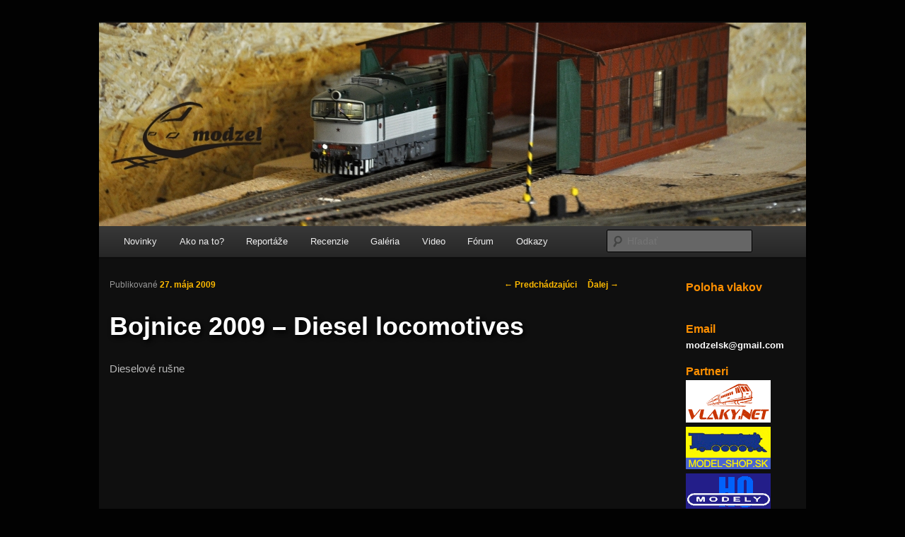

--- FILE ---
content_type: text/html; charset=UTF-8
request_url: http://www.modzel.sk/2009/05/bojnice-2009-diesel-locomotives/
body_size: 7875
content:
<!DOCTYPE html>
<!--[if IE 6]>
<html id="ie6" lang="sk-SK">
<![endif]-->
<!--[if IE 7]>
<html id="ie7" lang="sk-SK">
<![endif]-->
<!--[if IE 8]>
<html id="ie8" lang="sk-SK">
<![endif]-->
<!--[if !(IE 6) | !(IE 7) | !(IE 8)  ]><!-->
<html lang="sk-SK">
<!--<![endif]-->
<head>
<meta charset="UTF-8" />
<meta name="viewport" content="width=device-width" />
<title>Bojnice 2009 – Diesel locomotives | ModZel.sk</title>
<link rel="profile" href="http://gmpg.org/xfn/11" />
<link rel="stylesheet" type="text/css" media="all" href="http://www.modzel.sk/wp-content/themes/twentyeleven/style.css" />
<link rel="pingback" href="http://www.modzel.sk/xmlrpc.php" />
<!--[if lt IE 9]>
<script src="http://www.modzel.sk/wp-content/themes/twentyeleven/js/html5.js" type="text/javascript"></script>
<![endif]-->
<meta name='robots' content='max-image-preview:large' />

<!-- All In One SEO Pack 3.6.2[355,414] -->
<meta name="description"  content="Dieselové rušne" />

<script type="application/ld+json" class="aioseop-schema">{"@context":"https://schema.org","@graph":[{"@type":"Organization","@id":"http://www.modzel.sk/#organization","url":"http://www.modzel.sk/","name":"ModZel.sk","sameAs":[]},{"@type":"WebSite","@id":"http://www.modzel.sk/#website","url":"http://www.modzel.sk/","name":"ModZel.sk","publisher":{"@id":"http://www.modzel.sk/#organization"},"potentialAction":{"@type":"SearchAction","target":"http://www.modzel.sk/?s={search_term_string}","query-input":"required name=search_term_string"}},{"@type":"WebPage","@id":"http://www.modzel.sk/2009/05/bojnice-2009-diesel-locomotives/#webpage","url":"http://www.modzel.sk/2009/05/bojnice-2009-diesel-locomotives/","inLanguage":"sk-SK","name":"Bojnice 2009 - Diesel locomotives ","isPartOf":{"@id":"http://www.modzel.sk/#website"},"breadcrumb":{"@id":"http://www.modzel.sk/2009/05/bojnice-2009-diesel-locomotives/#breadcrumblist"},"datePublished":"2009-05-27T15:56:27+01:00","dateModified":"2014-01-04T15:57:39+01:00"},{"@type":"Article","@id":"http://www.modzel.sk/2009/05/bojnice-2009-diesel-locomotives/#article","isPartOf":{"@id":"http://www.modzel.sk/2009/05/bojnice-2009-diesel-locomotives/#webpage"},"author":{"@id":"http://www.modzel.sk/author/modzel/#author"},"headline":"Bojnice 2009 &#8211; Diesel locomotives","datePublished":"2009-05-27T15:56:27+01:00","dateModified":"2014-01-04T15:57:39+01:00","commentCount":0,"mainEntityOfPage":{"@id":"http://www.modzel.sk/2009/05/bojnice-2009-diesel-locomotives/#webpage"},"publisher":{"@id":"http://www.modzel.sk/#organization"},"articleSection":"Video"},{"@type":"Person","@id":"http://www.modzel.sk/author/modzel/#author","name":"modzel","sameAs":[],"image":{"@type":"ImageObject","@id":"http://www.modzel.sk/#personlogo","url":"http://1.gravatar.com/avatar/1e63b05d19856efe883d95dc57e18ea4?s=96&d=mm&r=g","width":96,"height":96,"caption":"modzel"}},{"@type":"BreadcrumbList","@id":"http://www.modzel.sk/2009/05/bojnice-2009-diesel-locomotives/#breadcrumblist","itemListElement":[{"@type":"ListItem","position":1,"item":{"@type":"WebPage","@id":"http://www.modzel.sk/","url":"http://www.modzel.sk/","name":"ModZel.sk"}},{"@type":"ListItem","position":2,"item":{"@type":"WebPage","@id":"http://www.modzel.sk/2009/05/bojnice-2009-diesel-locomotives/","url":"http://www.modzel.sk/2009/05/bojnice-2009-diesel-locomotives/","name":"Bojnice 2009 - Diesel locomotives "}}]}]}</script>
<link rel="canonical" href="http://www.modzel.sk/2009/05/bojnice-2009-diesel-locomotives/" />
			<script type="text/javascript" >
				window.ga=window.ga||function(){(ga.q=ga.q||[]).push(arguments)};ga.l=+new Date;
				ga('create', 'UA-2532165-1', 'auto');
				// Plugins
				
				ga('send', 'pageview');
			</script>
			<script async src="https://www.google-analytics.com/analytics.js"></script>
			<!-- All In One SEO Pack -->
<link rel="alternate" type="application/rss+xml" title="RSS kanál: ModZel.sk &raquo;" href="http://www.modzel.sk/feed/" />
<link rel="alternate" type="application/rss+xml" title="RSS kanál komentárov webu ModZel.sk &raquo;" href="http://www.modzel.sk/comments/feed/" />
<link rel="alternate" type="application/rss+xml" title="RSS kanál komentárov webu ModZel.sk &raquo; ku článku Bojnice 2009 &#8211; Diesel locomotives" href="http://www.modzel.sk/2009/05/bojnice-2009-diesel-locomotives/feed/" />
<script type="text/javascript">
/* <![CDATA[ */
window._wpemojiSettings = {"baseUrl":"https:\/\/s.w.org\/images\/core\/emoji\/15.0.3\/72x72\/","ext":".png","svgUrl":"https:\/\/s.w.org\/images\/core\/emoji\/15.0.3\/svg\/","svgExt":".svg","source":{"concatemoji":"http:\/\/www.modzel.sk\/wp-includes\/js\/wp-emoji-release.min.js?ver=6.5.2"}};
/*! This file is auto-generated */
!function(i,n){var o,s,e;function c(e){try{var t={supportTests:e,timestamp:(new Date).valueOf()};sessionStorage.setItem(o,JSON.stringify(t))}catch(e){}}function p(e,t,n){e.clearRect(0,0,e.canvas.width,e.canvas.height),e.fillText(t,0,0);var t=new Uint32Array(e.getImageData(0,0,e.canvas.width,e.canvas.height).data),r=(e.clearRect(0,0,e.canvas.width,e.canvas.height),e.fillText(n,0,0),new Uint32Array(e.getImageData(0,0,e.canvas.width,e.canvas.height).data));return t.every(function(e,t){return e===r[t]})}function u(e,t,n){switch(t){case"flag":return n(e,"\ud83c\udff3\ufe0f\u200d\u26a7\ufe0f","\ud83c\udff3\ufe0f\u200b\u26a7\ufe0f")?!1:!n(e,"\ud83c\uddfa\ud83c\uddf3","\ud83c\uddfa\u200b\ud83c\uddf3")&&!n(e,"\ud83c\udff4\udb40\udc67\udb40\udc62\udb40\udc65\udb40\udc6e\udb40\udc67\udb40\udc7f","\ud83c\udff4\u200b\udb40\udc67\u200b\udb40\udc62\u200b\udb40\udc65\u200b\udb40\udc6e\u200b\udb40\udc67\u200b\udb40\udc7f");case"emoji":return!n(e,"\ud83d\udc26\u200d\u2b1b","\ud83d\udc26\u200b\u2b1b")}return!1}function f(e,t,n){var r="undefined"!=typeof WorkerGlobalScope&&self instanceof WorkerGlobalScope?new OffscreenCanvas(300,150):i.createElement("canvas"),a=r.getContext("2d",{willReadFrequently:!0}),o=(a.textBaseline="top",a.font="600 32px Arial",{});return e.forEach(function(e){o[e]=t(a,e,n)}),o}function t(e){var t=i.createElement("script");t.src=e,t.defer=!0,i.head.appendChild(t)}"undefined"!=typeof Promise&&(o="wpEmojiSettingsSupports",s=["flag","emoji"],n.supports={everything:!0,everythingExceptFlag:!0},e=new Promise(function(e){i.addEventListener("DOMContentLoaded",e,{once:!0})}),new Promise(function(t){var n=function(){try{var e=JSON.parse(sessionStorage.getItem(o));if("object"==typeof e&&"number"==typeof e.timestamp&&(new Date).valueOf()<e.timestamp+604800&&"object"==typeof e.supportTests)return e.supportTests}catch(e){}return null}();if(!n){if("undefined"!=typeof Worker&&"undefined"!=typeof OffscreenCanvas&&"undefined"!=typeof URL&&URL.createObjectURL&&"undefined"!=typeof Blob)try{var e="postMessage("+f.toString()+"("+[JSON.stringify(s),u.toString(),p.toString()].join(",")+"));",r=new Blob([e],{type:"text/javascript"}),a=new Worker(URL.createObjectURL(r),{name:"wpTestEmojiSupports"});return void(a.onmessage=function(e){c(n=e.data),a.terminate(),t(n)})}catch(e){}c(n=f(s,u,p))}t(n)}).then(function(e){for(var t in e)n.supports[t]=e[t],n.supports.everything=n.supports.everything&&n.supports[t],"flag"!==t&&(n.supports.everythingExceptFlag=n.supports.everythingExceptFlag&&n.supports[t]);n.supports.everythingExceptFlag=n.supports.everythingExceptFlag&&!n.supports.flag,n.DOMReady=!1,n.readyCallback=function(){n.DOMReady=!0}}).then(function(){return e}).then(function(){var e;n.supports.everything||(n.readyCallback(),(e=n.source||{}).concatemoji?t(e.concatemoji):e.wpemoji&&e.twemoji&&(t(e.twemoji),t(e.wpemoji)))}))}((window,document),window._wpemojiSettings);
/* ]]> */
</script>
<style id='wp-emoji-styles-inline-css' type='text/css'>

	img.wp-smiley, img.emoji {
		display: inline !important;
		border: none !important;
		box-shadow: none !important;
		height: 1em !important;
		width: 1em !important;
		margin: 0 0.07em !important;
		vertical-align: -0.1em !important;
		background: none !important;
		padding: 0 !important;
	}
</style>
<link rel='stylesheet' id='wp-block-library-css' href='http://www.modzel.sk/wp-includes/css/dist/block-library/style.min.css?ver=6.5.2' type='text/css' media='all' />
<style id='classic-theme-styles-inline-css' type='text/css'>
/*! This file is auto-generated */
.wp-block-button__link{color:#fff;background-color:#32373c;border-radius:9999px;box-shadow:none;text-decoration:none;padding:calc(.667em + 2px) calc(1.333em + 2px);font-size:1.125em}.wp-block-file__button{background:#32373c;color:#fff;text-decoration:none}
</style>
<style id='global-styles-inline-css' type='text/css'>
body{--wp--preset--color--black: #000000;--wp--preset--color--cyan-bluish-gray: #abb8c3;--wp--preset--color--white: #ffffff;--wp--preset--color--pale-pink: #f78da7;--wp--preset--color--vivid-red: #cf2e2e;--wp--preset--color--luminous-vivid-orange: #ff6900;--wp--preset--color--luminous-vivid-amber: #fcb900;--wp--preset--color--light-green-cyan: #7bdcb5;--wp--preset--color--vivid-green-cyan: #00d084;--wp--preset--color--pale-cyan-blue: #8ed1fc;--wp--preset--color--vivid-cyan-blue: #0693e3;--wp--preset--color--vivid-purple: #9b51e0;--wp--preset--gradient--vivid-cyan-blue-to-vivid-purple: linear-gradient(135deg,rgba(6,147,227,1) 0%,rgb(155,81,224) 100%);--wp--preset--gradient--light-green-cyan-to-vivid-green-cyan: linear-gradient(135deg,rgb(122,220,180) 0%,rgb(0,208,130) 100%);--wp--preset--gradient--luminous-vivid-amber-to-luminous-vivid-orange: linear-gradient(135deg,rgba(252,185,0,1) 0%,rgba(255,105,0,1) 100%);--wp--preset--gradient--luminous-vivid-orange-to-vivid-red: linear-gradient(135deg,rgba(255,105,0,1) 0%,rgb(207,46,46) 100%);--wp--preset--gradient--very-light-gray-to-cyan-bluish-gray: linear-gradient(135deg,rgb(238,238,238) 0%,rgb(169,184,195) 100%);--wp--preset--gradient--cool-to-warm-spectrum: linear-gradient(135deg,rgb(74,234,220) 0%,rgb(151,120,209) 20%,rgb(207,42,186) 40%,rgb(238,44,130) 60%,rgb(251,105,98) 80%,rgb(254,248,76) 100%);--wp--preset--gradient--blush-light-purple: linear-gradient(135deg,rgb(255,206,236) 0%,rgb(152,150,240) 100%);--wp--preset--gradient--blush-bordeaux: linear-gradient(135deg,rgb(254,205,165) 0%,rgb(254,45,45) 50%,rgb(107,0,62) 100%);--wp--preset--gradient--luminous-dusk: linear-gradient(135deg,rgb(255,203,112) 0%,rgb(199,81,192) 50%,rgb(65,88,208) 100%);--wp--preset--gradient--pale-ocean: linear-gradient(135deg,rgb(255,245,203) 0%,rgb(182,227,212) 50%,rgb(51,167,181) 100%);--wp--preset--gradient--electric-grass: linear-gradient(135deg,rgb(202,248,128) 0%,rgb(113,206,126) 100%);--wp--preset--gradient--midnight: linear-gradient(135deg,rgb(2,3,129) 0%,rgb(40,116,252) 100%);--wp--preset--font-size--small: 13px;--wp--preset--font-size--medium: 20px;--wp--preset--font-size--large: 36px;--wp--preset--font-size--x-large: 42px;--wp--preset--spacing--20: 0.44rem;--wp--preset--spacing--30: 0.67rem;--wp--preset--spacing--40: 1rem;--wp--preset--spacing--50: 1.5rem;--wp--preset--spacing--60: 2.25rem;--wp--preset--spacing--70: 3.38rem;--wp--preset--spacing--80: 5.06rem;--wp--preset--shadow--natural: 6px 6px 9px rgba(0, 0, 0, 0.2);--wp--preset--shadow--deep: 12px 12px 50px rgba(0, 0, 0, 0.4);--wp--preset--shadow--sharp: 6px 6px 0px rgba(0, 0, 0, 0.2);--wp--preset--shadow--outlined: 6px 6px 0px -3px rgba(255, 255, 255, 1), 6px 6px rgba(0, 0, 0, 1);--wp--preset--shadow--crisp: 6px 6px 0px rgba(0, 0, 0, 1);}:where(.is-layout-flex){gap: 0.5em;}:where(.is-layout-grid){gap: 0.5em;}body .is-layout-flow > .alignleft{float: left;margin-inline-start: 0;margin-inline-end: 2em;}body .is-layout-flow > .alignright{float: right;margin-inline-start: 2em;margin-inline-end: 0;}body .is-layout-flow > .aligncenter{margin-left: auto !important;margin-right: auto !important;}body .is-layout-constrained > .alignleft{float: left;margin-inline-start: 0;margin-inline-end: 2em;}body .is-layout-constrained > .alignright{float: right;margin-inline-start: 2em;margin-inline-end: 0;}body .is-layout-constrained > .aligncenter{margin-left: auto !important;margin-right: auto !important;}body .is-layout-constrained > :where(:not(.alignleft):not(.alignright):not(.alignfull)){max-width: var(--wp--style--global--content-size);margin-left: auto !important;margin-right: auto !important;}body .is-layout-constrained > .alignwide{max-width: var(--wp--style--global--wide-size);}body .is-layout-flex{display: flex;}body .is-layout-flex{flex-wrap: wrap;align-items: center;}body .is-layout-flex > *{margin: 0;}body .is-layout-grid{display: grid;}body .is-layout-grid > *{margin: 0;}:where(.wp-block-columns.is-layout-flex){gap: 2em;}:where(.wp-block-columns.is-layout-grid){gap: 2em;}:where(.wp-block-post-template.is-layout-flex){gap: 1.25em;}:where(.wp-block-post-template.is-layout-grid){gap: 1.25em;}.has-black-color{color: var(--wp--preset--color--black) !important;}.has-cyan-bluish-gray-color{color: var(--wp--preset--color--cyan-bluish-gray) !important;}.has-white-color{color: var(--wp--preset--color--white) !important;}.has-pale-pink-color{color: var(--wp--preset--color--pale-pink) !important;}.has-vivid-red-color{color: var(--wp--preset--color--vivid-red) !important;}.has-luminous-vivid-orange-color{color: var(--wp--preset--color--luminous-vivid-orange) !important;}.has-luminous-vivid-amber-color{color: var(--wp--preset--color--luminous-vivid-amber) !important;}.has-light-green-cyan-color{color: var(--wp--preset--color--light-green-cyan) !important;}.has-vivid-green-cyan-color{color: var(--wp--preset--color--vivid-green-cyan) !important;}.has-pale-cyan-blue-color{color: var(--wp--preset--color--pale-cyan-blue) !important;}.has-vivid-cyan-blue-color{color: var(--wp--preset--color--vivid-cyan-blue) !important;}.has-vivid-purple-color{color: var(--wp--preset--color--vivid-purple) !important;}.has-black-background-color{background-color: var(--wp--preset--color--black) !important;}.has-cyan-bluish-gray-background-color{background-color: var(--wp--preset--color--cyan-bluish-gray) !important;}.has-white-background-color{background-color: var(--wp--preset--color--white) !important;}.has-pale-pink-background-color{background-color: var(--wp--preset--color--pale-pink) !important;}.has-vivid-red-background-color{background-color: var(--wp--preset--color--vivid-red) !important;}.has-luminous-vivid-orange-background-color{background-color: var(--wp--preset--color--luminous-vivid-orange) !important;}.has-luminous-vivid-amber-background-color{background-color: var(--wp--preset--color--luminous-vivid-amber) !important;}.has-light-green-cyan-background-color{background-color: var(--wp--preset--color--light-green-cyan) !important;}.has-vivid-green-cyan-background-color{background-color: var(--wp--preset--color--vivid-green-cyan) !important;}.has-pale-cyan-blue-background-color{background-color: var(--wp--preset--color--pale-cyan-blue) !important;}.has-vivid-cyan-blue-background-color{background-color: var(--wp--preset--color--vivid-cyan-blue) !important;}.has-vivid-purple-background-color{background-color: var(--wp--preset--color--vivid-purple) !important;}.has-black-border-color{border-color: var(--wp--preset--color--black) !important;}.has-cyan-bluish-gray-border-color{border-color: var(--wp--preset--color--cyan-bluish-gray) !important;}.has-white-border-color{border-color: var(--wp--preset--color--white) !important;}.has-pale-pink-border-color{border-color: var(--wp--preset--color--pale-pink) !important;}.has-vivid-red-border-color{border-color: var(--wp--preset--color--vivid-red) !important;}.has-luminous-vivid-orange-border-color{border-color: var(--wp--preset--color--luminous-vivid-orange) !important;}.has-luminous-vivid-amber-border-color{border-color: var(--wp--preset--color--luminous-vivid-amber) !important;}.has-light-green-cyan-border-color{border-color: var(--wp--preset--color--light-green-cyan) !important;}.has-vivid-green-cyan-border-color{border-color: var(--wp--preset--color--vivid-green-cyan) !important;}.has-pale-cyan-blue-border-color{border-color: var(--wp--preset--color--pale-cyan-blue) !important;}.has-vivid-cyan-blue-border-color{border-color: var(--wp--preset--color--vivid-cyan-blue) !important;}.has-vivid-purple-border-color{border-color: var(--wp--preset--color--vivid-purple) !important;}.has-vivid-cyan-blue-to-vivid-purple-gradient-background{background: var(--wp--preset--gradient--vivid-cyan-blue-to-vivid-purple) !important;}.has-light-green-cyan-to-vivid-green-cyan-gradient-background{background: var(--wp--preset--gradient--light-green-cyan-to-vivid-green-cyan) !important;}.has-luminous-vivid-amber-to-luminous-vivid-orange-gradient-background{background: var(--wp--preset--gradient--luminous-vivid-amber-to-luminous-vivid-orange) !important;}.has-luminous-vivid-orange-to-vivid-red-gradient-background{background: var(--wp--preset--gradient--luminous-vivid-orange-to-vivid-red) !important;}.has-very-light-gray-to-cyan-bluish-gray-gradient-background{background: var(--wp--preset--gradient--very-light-gray-to-cyan-bluish-gray) !important;}.has-cool-to-warm-spectrum-gradient-background{background: var(--wp--preset--gradient--cool-to-warm-spectrum) !important;}.has-blush-light-purple-gradient-background{background: var(--wp--preset--gradient--blush-light-purple) !important;}.has-blush-bordeaux-gradient-background{background: var(--wp--preset--gradient--blush-bordeaux) !important;}.has-luminous-dusk-gradient-background{background: var(--wp--preset--gradient--luminous-dusk) !important;}.has-pale-ocean-gradient-background{background: var(--wp--preset--gradient--pale-ocean) !important;}.has-electric-grass-gradient-background{background: var(--wp--preset--gradient--electric-grass) !important;}.has-midnight-gradient-background{background: var(--wp--preset--gradient--midnight) !important;}.has-small-font-size{font-size: var(--wp--preset--font-size--small) !important;}.has-medium-font-size{font-size: var(--wp--preset--font-size--medium) !important;}.has-large-font-size{font-size: var(--wp--preset--font-size--large) !important;}.has-x-large-font-size{font-size: var(--wp--preset--font-size--x-large) !important;}
.wp-block-navigation a:where(:not(.wp-element-button)){color: inherit;}
:where(.wp-block-post-template.is-layout-flex){gap: 1.25em;}:where(.wp-block-post-template.is-layout-grid){gap: 1.25em;}
:where(.wp-block-columns.is-layout-flex){gap: 2em;}:where(.wp-block-columns.is-layout-grid){gap: 2em;}
.wp-block-pullquote{font-size: 1.5em;line-height: 1.6;}
</style>
<link rel='stylesheet' id='dark-css' href='http://www.modzel.sk/wp-content/themes/twentyeleven/colors/dark.css' type='text/css' media='all' />
<link rel='stylesheet' id='slb_core-css' href='http://www.modzel.sk/wp-content/plugins/simple-lightbox/client/css/app.css?ver=2.8.1' type='text/css' media='all' />
<link rel="https://api.w.org/" href="http://www.modzel.sk/wp-json/" /><link rel="alternate" type="application/json" href="http://www.modzel.sk/wp-json/wp/v2/posts/304" /><meta name="generator" content="WordPress 6.5.2" />
<link rel='shortlink' href='http://www.modzel.sk/?p=304' />
<link rel="alternate" type="application/json+oembed" href="http://www.modzel.sk/wp-json/oembed/1.0/embed?url=http%3A%2F%2Fwww.modzel.sk%2F2009%2F05%2Fbojnice-2009-diesel-locomotives%2F" />
<link rel="alternate" type="text/xml+oembed" href="http://www.modzel.sk/wp-json/oembed/1.0/embed?url=http%3A%2F%2Fwww.modzel.sk%2F2009%2F05%2Fbojnice-2009-diesel-locomotives%2F&#038;format=xml" />
	<style>
		/* Link color */
		a,
		#site-title a:focus,
		#site-title a:hover,
		#site-title a:active,
		.entry-title a:hover,
		.entry-title a:focus,
		.entry-title a:active,
		.widget_twentyeleven_ephemera .comments-link a:hover,
		section.recent-posts .other-recent-posts a[rel="bookmark"]:hover,
		section.recent-posts .other-recent-posts .comments-link a:hover,
		.format-image footer.entry-meta a:hover,
		#site-generator a:hover {
			color: #ffba00;
		}
		section.recent-posts .other-recent-posts .comments-link a:hover {
			border-color: #ffba00;
		}
		article.feature-image.small .entry-summary p a:hover,
		.entry-header .comments-link a:hover,
		.entry-header .comments-link a:focus,
		.entry-header .comments-link a:active,
		.feature-slider a.active {
			background-color: #ffba00;
		}
	</style>
	<style type="text/css" id="twentyeleven-header-css">
			#site-title,
		#site-description {
			position: absolute !important;
			clip: rect(1px 1px 1px 1px); /* IE6, IE7 */
			clip: rect(1px, 1px, 1px, 1px);
		}
		</style>
	<style type="text/css" id="custom-background-css">
body.custom-background { background-color: #020202; }
</style>
	</head>

<body class="post-template-default single single-post postid-304 single-format-standard custom-background single-author singular two-column right-sidebar">
<div id="page" class="hfeed">
	<header id="branding" role="banner">
			<hgroup>
				<h1 id="site-title"><span><a href="http://www.modzel.sk/" title="ModZel.sk" rel="home">ModZel.sk</a></span></h1>
				<h2 id="site-description">O modelovej železnici</h2>
			</hgroup>

						<a href="http://www.modzel.sk/">
									<img src="http://www.modzel.sk/wp-content/uploads/DSC_0192.jpg" width="1000" height="288" alt="" />
							</a>
			
							<div class="only-search with-image">
					<form method="get" id="searchform" action="http://www.modzel.sk/">
		<label for="s" class="assistive-text">Hľadať</label>
		<input type="text" class="field" name="s" id="s" placeholder="Hľadať" />
		<input type="submit" class="submit" name="submit" id="searchsubmit" value="Hľadať" />
	</form>
				</div>
			
			<nav id="access" role="navigation">
				<h3 class="assistive-text">Hlavné menu</h3>
								<div class="skip-link"><a class="assistive-text" href="#content" title="Preskočiť na primárny obsah">Preskočiť na primárny obsah</a></div>
				<div class="skip-link"><a class="assistive-text" href="#secondary" title="Preskočiť na sekundárny obsah">Preskočiť na sekundárny obsah</a></div>
								<div class="menu-menu1-container"><ul id="menu-menu1" class="menu"><li id="menu-item-4" class="menu-item menu-item-type-custom menu-item-object-custom menu-item-4"><a href="http://modzel.sk/">Novinky</a></li>
<li id="menu-item-6" class="menu-item menu-item-type-taxonomy menu-item-object-category menu-item-6"><a href="http://www.modzel.sk/category/ako-na-to/">Ako na to?</a></li>
<li id="menu-item-344" class="menu-item menu-item-type-taxonomy menu-item-object-category menu-item-has-children menu-item-344"><a href="http://www.modzel.sk/category/reportaze/">Reportáže</a>
<ul class="sub-menu">
	<li id="menu-item-345" class="menu-item menu-item-type-taxonomy menu-item-object-category menu-item-345"><a href="http://www.modzel.sk/category/reportaze/model/">Model</a></li>
	<li id="menu-item-346" class="menu-item menu-item-type-taxonomy menu-item-object-category menu-item-346"><a href="http://www.modzel.sk/category/reportaze/skutocnost/">Skutočnosť</a></li>
</ul>
</li>
<li id="menu-item-8" class="menu-item menu-item-type-taxonomy menu-item-object-category menu-item-8"><a href="http://www.modzel.sk/category/recenzie/">Recenzie</a></li>
<li id="menu-item-39" class="menu-item menu-item-type-post_type menu-item-object-page menu-item-39"><a href="http://www.modzel.sk/galeria/">Galéria</a></li>
<li id="menu-item-285" class="menu-item menu-item-type-taxonomy menu-item-object-category current-post-ancestor current-menu-parent current-post-parent menu-item-285"><a href="http://www.modzel.sk/category/video/">Video</a></li>
<li id="menu-item-7" class="menu-item menu-item-type-custom menu-item-object-custom menu-item-7"><a href="http://www.modzel.sk/forum">Fórum</a></li>
<li id="menu-item-12" class="menu-item menu-item-type-post_type menu-item-object-page menu-item-12"><a href="http://www.modzel.sk/zaujimave-odkazy/">Odkazy</a></li>
</ul></div>			</nav><!-- #access -->
	</header><!-- #branding -->


	<div id="main">

		<div id="primary">
			<div id="content" role="main">

				
					 
          <nav id="nav-single">
						<h3 class="assistive-text">Navigácia v príspevkoch</h3>
						<span class="nav-previous"><a href="http://www.modzel.sk/2009/05/bojnice-2009-steam-locomotives/" rel="prev"><span class="meta-nav">&larr;</span> Predchádzajúci</a></span>
						<span class="nav-next"><a href="http://www.modzel.sk/2009/05/odkvap/" rel="next">Ďalej <span class="meta-nav">&rarr;</span></a></span>
					</nav><!-- #nav-single -->
          
					
<article id="post-304" class="post-304 post type-post status-publish format-standard hentry category-video">
	<header class="entry-header">
		<h1 class="entry-title clanok">Bojnice 2009 &#8211; Diesel locomotives</h1>

				<div class="entry-meta">
			<span class="sep">Publikované </span><a href="http://www.modzel.sk/2009/05/bojnice-2009-diesel-locomotives/" title="17:56" rel="bookmark"><time class="entry-date" datetime="2009-05-27T17:56:27+01:00">27. mája 2009</time></a><span class="by-author"> <span class="sep"> by </span> <span class="author vcard"><a class="url fn n" href="http://www.modzel.sk/author/modzel/" title="Zobraziť všetky príspevky od užívateľa modzel" rel="author">modzel</a></span></span>		</div><!-- .entry-meta -->
			</header><!-- .entry-header -->

	<div class="entry-content">
		<p>Dieselové rušne<span id="more-304"></span></p>
<p><iframe src="//www.youtube.com/embed/Og9EtAsoKI8" height="720" width="960" allowfullscreen="" frameborder="0"></iframe></p>
			</div><!-- .entry-content -->

	<footer class="entry-meta">
		Príspevok bol vložený <a href="http://www.modzel.sk/category/video/" rel="category tag">Video</a> by <a href="http://www.modzel.sk/author/modzel/">modzel</a>. Vytvorte záložku <a href="http://www.modzel.sk/2009/05/bojnice-2009-diesel-locomotives/" title="Trvalý odkaz na Bojnice 2009 &#8211; Diesel locomotives" rel="bookmark">trvalého odkazu</a>.		
			</footer><!-- .entry-meta -->
</article><!-- #post-304 -->

						<div id="comments">
	
	
	
		<div id="respond" class="comment-respond">
		<h3 id="reply-title" class="comment-reply-title">Pridaj komentár <small><a rel="nofollow" id="cancel-comment-reply-link" href="/2009/05/bojnice-2009-diesel-locomotives/#respond" style="display:none;">Zrušiť odpoveď</a></small></h3><p class="must-log-in">Prepáčte, ale pred zanechaním komentára sa musíte <a href="http://www.modzel.sk/wp-login.php?redirect_to=http%3A%2F%2Fwww.modzel.sk%2F2009%2F05%2Fbojnice-2009-diesel-locomotives%2F">prihlásiť</a>.</p>	</div><!-- #respond -->
	
</div><!-- #comments -->

				
			</div><!-- #content -->
		</div><!-- #primary -->
		<div id="secondary" class="widget-area" role="complementary">
			<aside id="text-2" class="widget widget_text"><h3 class="widget-title">Poloha vlakov</h3>			<div class="textwidget"><a href="http://poloha.vlaku.info/mapa/" target="_blank" rel="noopener"><img alt="" src="http://poloha.vlaku.info/export/mapka-vlaky.png"></a></div>
		</aside><aside id="text-5" class="widget widget_text"><h3 class="widget-title">Email</h3>			<div class="textwidget"><a href="mailto:modzelsk@gmail.com" style="color:white; font-family: sans-serif; font-size: 10pt;">
modzelsk@gmail.com
</a></div>
		</aside><aside id="text-3" class="widget widget_text"><h3 class="widget-title">Partneri</h3>			<div class="textwidget"><a target="_blank" href="http://www.vlaky.net" rel="noopener"><img class="ishvhjbivvtfkteoqcsd" alt="" src="/userfiles/image/partneri/vn_120x60_white.gif" height="60" width="120"></a>
<a href="http://www.model-shop.sk/" target="_blank" rel="noopener"><img alt="" src="/userfiles/image/partneri/modelshop.gif" height="60" width="120"></a>
<a target="_blank" href="http://modelyh0.com/" rel="noopener"><img src="/userfiles/image/partneri/modelyh0.gif" alt="" height="50" width="120"></a>
<a target="_blank" href="http://houmrovyvlaky.bluehost.cz" rel="noopener"><img src="/userfiles/image/partneri/houmr.gif" alt="" height="72" width="120"></a>
<a target="_blank" href="http://www.elsikor.sk/obchod/index.php" rel="noopener"><img src="/userfiles/image/partneri/elsikor.gif" alt="" height="44" width="120"></a>
<a target="_blank" href="http://www.artol.sk/" rel="noopener"><img src="/userfiles/image/partneri/artol.gif" alt="" height="50" width="120"></a>
<a target="_blank" href="http://www.model-scene.com/index_cz.html" rel="noopener"><img src="/userfiles/image/partneri/ms_150x63.gif" alt="" height="50" width="120"></a>
<a target="_blank" href="http://www.shimiland.info/" rel="noopener"><img src="/userfiles/image/partneri/shimiland.gif" alt="" height="50" width="120"></a>
<a target="_blank" href="http://www.vyhrevna-vrutky.sk/" rel="noopener"><img src="/userfiles/image/partneri/svv.gif" alt="" height="105" width="120"></a>
<a target="_blank" href="http://www.albatrosklub.sk/" rel="noopener"><img alt="" src="/userfiles/image/partneri/albatros.gif" height="42" width="120"></a>
<a target="_blank" href="http://www.magazin.firenet.cz/" rel="noopener"><img src="/userfiles/image/partneri/logo3.gif" alt="" height="50" width="120"></a>
<a target="_blank" href="http://www.domacimodulovka.cz/" rel="noopener"><img src="/userfiles/image/partneri/domacimodulovka.gif" alt="" height="64" width="120"></a>
<a target="_blank" href="http://www.rominov-svet.eu/" rel="noopener"><img src="/userfiles/image/partneri/romin.gif" alt="" height="50" width="120"></a>
<a target="_blank" href="http://www.volny.cz/masinky2003/" rel="noopener"><img src="/userfiles/image/partneri/ms2003.gif" alt="" height="50" width="120"></a></div>
		</aside>		</div><!-- #secondary .widget-area -->

	</div><!-- #main -->

	<footer id="colophon" role="contentinfo">

			

			<div id="site-generator">
								<a href="http://sk.wordpress.org/" title="Sémantický osobný redakčný systém">Fungujúce pod WordPress</a>
			</div>
	</footer><!-- #colophon -->
</div><!-- #page -->

<script type="text/javascript" src="http://www.modzel.sk/wp-includes/js/comment-reply.min.js?ver=6.5.2" id="comment-reply-js" async="async" data-wp-strategy="async"></script>
<script type="text/javascript" id="slb_context">/* <![CDATA[ */if ( !!window.jQuery ) {(function($){$(document).ready(function(){if ( !!window.SLB ) { {$.extend(SLB, {"context":["public","user_guest"]});} }})})(jQuery);}/* ]]> */</script>

</body>
</html>

--- FILE ---
content_type: text/plain
request_url: https://www.google-analytics.com/j/collect?v=1&_v=j102&a=784973281&t=pageview&_s=1&dl=http%3A%2F%2Fwww.modzel.sk%2F2009%2F05%2Fbojnice-2009-diesel-locomotives%2F&ul=en-us%40posix&dt=Bojnice%202009%20%E2%80%93%20Diesel%20locomotives%20%7C%20ModZel.sk&sr=1280x720&vp=1280x720&_u=IEBAAEABAAAAACAAI~&jid=1859728246&gjid=274577824&cid=756995095.1768820997&tid=UA-2532165-1&_gid=1934970937.1768820997&_r=1&_slc=1&z=867782343
body_size: -448
content:
2,cG-DE5DXC8V7L